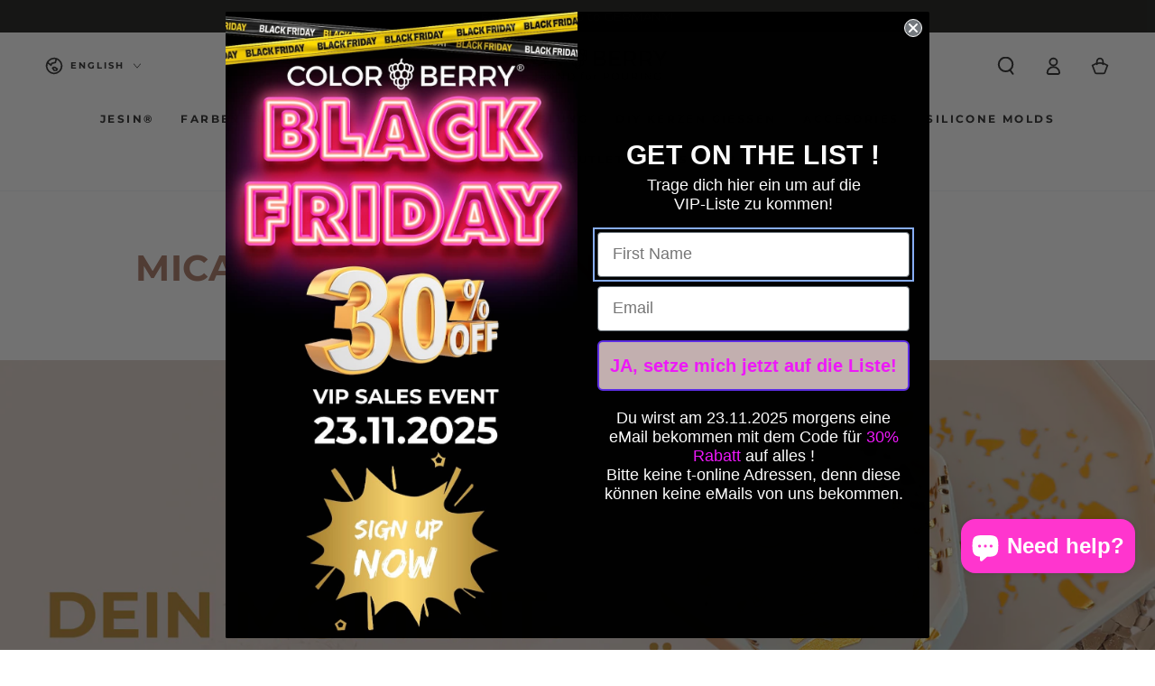

--- FILE ---
content_type: text/javascript
request_url: https://cdn.starapps.studio/apps/vsk/mrs-colorberry/data.js
body_size: 661
content:
"use strict";"undefined"==typeof window.starapps_data&&(window.starapps_data={}),"undefined"==typeof window.starapps_data.product_groups&&(window.starapps_data.product_groups=[{"id":417331,"products_preset_id":16969,"collections_swatch":"first_product_image","group_name":"OMG SETs","option_name":"","collections_preset_id":16968,"display_position":"top","products_swatch":"first_product_image","mobile_products_preset_id":16969,"mobile_products_swatch":"first_product_image","mobile_collections_preset_id":16968,"mobile_collections_swatch":"first_product_image","same_products_preset_for_mobile":true,"same_collections_preset_for_mobile":true,"option_values":[{"id":8001280344328,"option_value":null,"handle":"omg-sets-4-x-25gr","published":true,"swatch_src":"No","swatch_value":null}]}],window.starapps_data.product_groups_chart={"omg-sets-4-x-25gr":[0]});